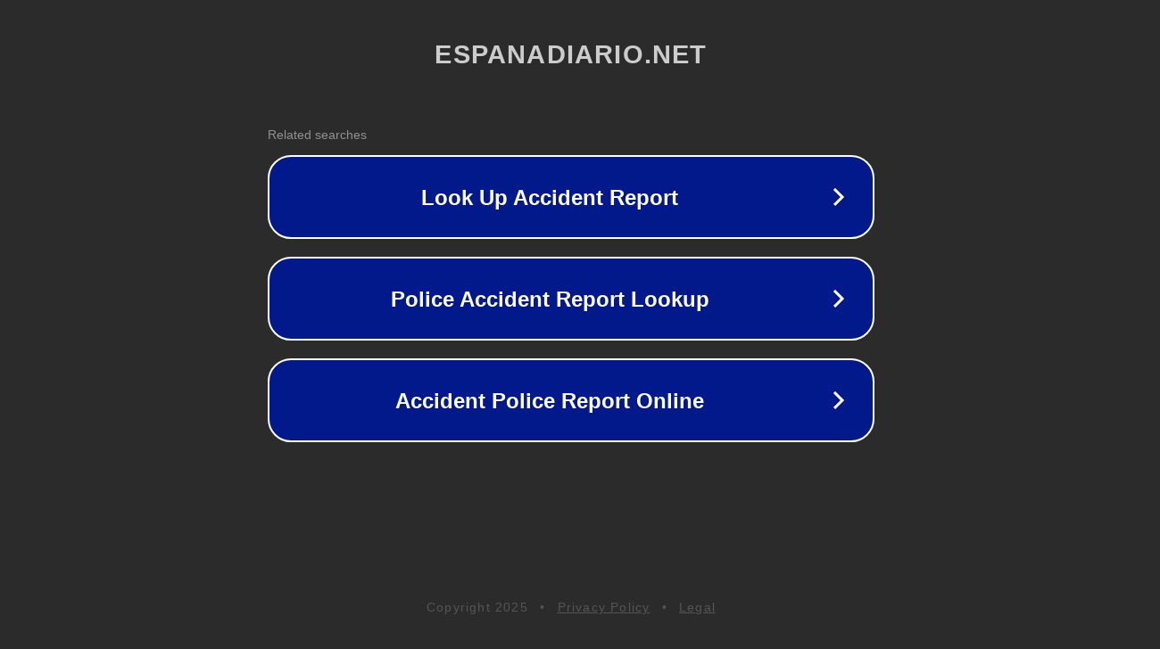

--- FILE ---
content_type: text/html; charset=utf-8
request_url: https://espanadiario.net/corazon/pablo-iglesias-irene-montero-separan-cinco-anos-tres-hijos
body_size: 853
content:
<!doctype html>
<html data-adblockkey="MFwwDQYJKoZIhvcNAQEBBQADSwAwSAJBANDrp2lz7AOmADaN8tA50LsWcjLFyQFcb/P2Txc58oYOeILb3vBw7J6f4pamkAQVSQuqYsKx3YzdUHCvbVZvFUsCAwEAAQ==_wAkxFL0JDVM+F1FzqnBXg0X9g5fWWYmyiy872kO8qu8FiAPaAXO1PVdviDGZqXi1d2BWAzeV6xGeKe5OEKn9MA==" lang="en" style="background: #2B2B2B;">
<head>
    <meta charset="utf-8">
    <meta name="viewport" content="width=device-width, initial-scale=1">
    <link rel="icon" href="[data-uri]">
    <link rel="preconnect" href="https://www.google.com" crossorigin>
</head>
<body>
<div id="target" style="opacity: 0"></div>
<script>window.park = "[base64]";</script>
<script src="/bMYerBztD.js"></script>
<script defer src="https://static.cloudflareinsights.com/beacon.min.js/vcd15cbe7772f49c399c6a5babf22c1241717689176015" integrity="sha512-ZpsOmlRQV6y907TI0dKBHq9Md29nnaEIPlkf84rnaERnq6zvWvPUqr2ft8M1aS28oN72PdrCzSjY4U6VaAw1EQ==" data-cf-beacon='{"version":"2024.11.0","token":"91af3a9e657848deb028ef4e3b4a8f27","r":1,"server_timing":{"name":{"cfCacheStatus":true,"cfEdge":true,"cfExtPri":true,"cfL4":true,"cfOrigin":true,"cfSpeedBrain":true},"location_startswith":null}}' crossorigin="anonymous"></script>
</body>
</html>
